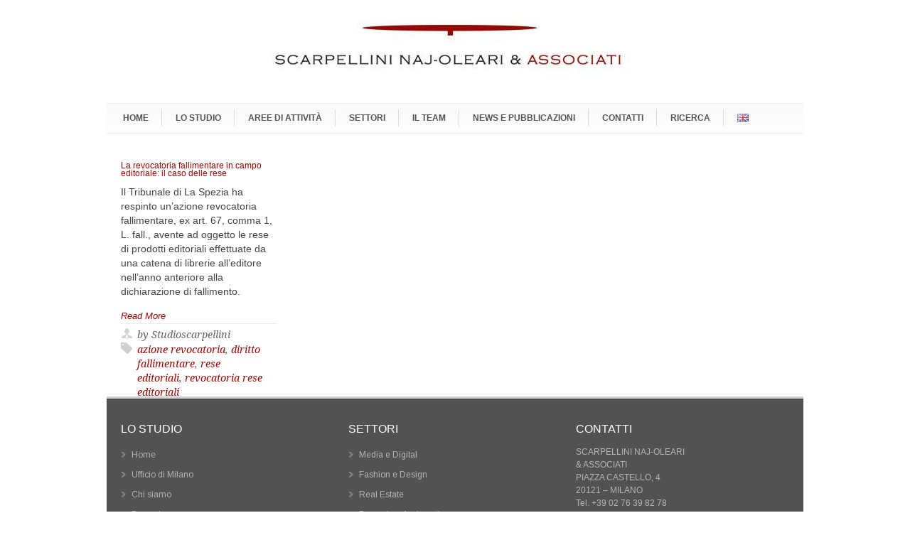

--- FILE ---
content_type: text/html; charset=UTF-8
request_url: https://www.studioscarpellini.it/tag/azione-revocatoria/
body_size: 11664
content:
<!DOCTYPE html>
<!--[if lt IE 7 ]><html class="ie ie6" lang="en"> <![endif]--><!--[if IE 7 ]><html class="ie ie7" lang="en"> <![endif]--><!--[if IE 8 ]><html class="ie ie8" lang="en"> <![endif]--><!--[if (gte IE 9)|!(IE)]><!--><html lang="it-IT"> <!--<![endif]-->
<head>

	<!-- Basic Page Needs
  ================================================== -->
	<meta charset="utf-8">
	<title>Scarpellini Naj-Oleari &amp; Associati  &raquo; azione revocatoria</title>

	<!--[if lt IE 9]>
		<script src="http://html5shim.googlecode.com/svn/trunk/html5.js"></script>
	<![endif]-->

	<!-- CSS
  ================================================== -->
	<link rel="stylesheet" href="https://www.studioscarpellini.it/wp-content/themes/modernize/style.css" type="text/css">

				<meta name="viewport" content="width=device-width, initial-scale=1, maximum-scale=1">
		<link rel="stylesheet" href="https://www.studioscarpellini.it/wp-content/themes/modernize/stylesheet/skeleton-responsive.css">
		<link rel="stylesheet" href="https://www.studioscarpellini.it/wp-content/themes/modernize/stylesheet/layout-responsive.css">	
		
	<!--[if lt IE 9]>
		<link rel="stylesheet" href="https://www.studioscarpellini.it/wp-content/themes/modernize/stylesheet/ie-style.php?path=https://www.studioscarpellini.it/wp-content/themes/modernize" type="text/css" media="screen, projection" /> 
	<![endif]-->
	<!--[if lt IE 9]>
	<script src="http://css3-mediaqueries-js.googlecode.com/svn/trunk/css3-mediaqueries.js"></script>
	<![endif]-->	
	
	<!--[if IE 7]>
		<link rel="stylesheet" href="https://www.studioscarpellini.it/wp-content/themes/modernize/stylesheet/ie7-style.css" /> 
	<![endif]-->	
	
	<!-- Favicon
   ================================================== -->
	<link rel="shortcut icon" href="https://www.studioscarpellini.it/wp-content/uploads/2018/02/favicon.png" type="image/x-icon">
	<!-- Start WP_HEAD
   ================================================== -->
		
		<style>img:is([sizes="auto" i], [sizes^="auto," i]) { contain-intrinsic-size: 3000px 1500px }</style>
	<script id="cookieyes" type="text/javascript" src="https://cdn-cookieyes.com/client_data/03bb05117bf1c0c115bb10b7/script.js"></script><meta name="robots" content="follow, noindex">
<meta property="og:url" content="https://www.studioscarpellini.it/tag/azione-revocatoria/">
<meta property="og:site_name" content="Scarpellini Naj-Oleari &amp; Associati">
<meta property="og:locale" content="it_IT">
<meta property="og:type" content="object">
<meta property="og:title" content="azione revocatoria - Scarpellini Naj-Oleari &amp; Associati">
<meta property="fb:pages" content="">
<meta property="fb:admins" content="">
<meta property="fb:app_id" content="">
<meta name="twitter:card" content="summary">
<meta name="twitter:title" content="azione revocatoria - Scarpellini Naj-Oleari &amp; Associati">
<link rel="dns-prefetch" href="https://fonts.googleapis.com">
<link rel="alternate" type="application/rss+xml" title="Scarpellini Naj-Oleari &amp; Associati &raquo; Feed" href="https://www.studioscarpellini.it/feed/">
<link rel="alternate" type="application/rss+xml" title="Scarpellini Naj-Oleari &amp; Associati &raquo; Feed dei commenti" href="https://www.studioscarpellini.it/comments/feed/">
<link rel="alternate" type="application/rss+xml" title="Scarpellini Naj-Oleari &amp; Associati &raquo; azione revocatoria Feed del tag" href="https://www.studioscarpellini.it/tag/azione-revocatoria/feed/">
<script type="text/javascript">
/* <![CDATA[ */
window._wpemojiSettings = {"baseUrl":"https:\/\/s.w.org\/images\/core\/emoji\/16.0.1\/72x72\/","ext":".png","svgUrl":"https:\/\/s.w.org\/images\/core\/emoji\/16.0.1\/svg\/","svgExt":".svg","source":{"concatemoji":"https:\/\/www.studioscarpellini.it\/wp-includes\/js\/wp-emoji-release.min.js?ver=6.8.2"}};
/*! This file is auto-generated */
!function(s,n){var o,i,e;function c(e){try{var t={supportTests:e,timestamp:(new Date).valueOf()};sessionStorage.setItem(o,JSON.stringify(t))}catch(e){}}function p(e,t,n){e.clearRect(0,0,e.canvas.width,e.canvas.height),e.fillText(t,0,0);var t=new Uint32Array(e.getImageData(0,0,e.canvas.width,e.canvas.height).data),a=(e.clearRect(0,0,e.canvas.width,e.canvas.height),e.fillText(n,0,0),new Uint32Array(e.getImageData(0,0,e.canvas.width,e.canvas.height).data));return t.every(function(e,t){return e===a[t]})}function u(e,t){e.clearRect(0,0,e.canvas.width,e.canvas.height),e.fillText(t,0,0);for(var n=e.getImageData(16,16,1,1),a=0;a<n.data.length;a++)if(0!==n.data[a])return!1;return!0}function f(e,t,n,a){switch(t){case"flag":return n(e,"\ud83c\udff3\ufe0f\u200d\u26a7\ufe0f","\ud83c\udff3\ufe0f\u200b\u26a7\ufe0f")?!1:!n(e,"\ud83c\udde8\ud83c\uddf6","\ud83c\udde8\u200b\ud83c\uddf6")&&!n(e,"\ud83c\udff4\udb40\udc67\udb40\udc62\udb40\udc65\udb40\udc6e\udb40\udc67\udb40\udc7f","\ud83c\udff4\u200b\udb40\udc67\u200b\udb40\udc62\u200b\udb40\udc65\u200b\udb40\udc6e\u200b\udb40\udc67\u200b\udb40\udc7f");case"emoji":return!a(e,"\ud83e\udedf")}return!1}function g(e,t,n,a){var r="undefined"!=typeof WorkerGlobalScope&&self instanceof WorkerGlobalScope?new OffscreenCanvas(300,150):s.createElement("canvas"),o=r.getContext("2d",{willReadFrequently:!0}),i=(o.textBaseline="top",o.font="600 32px Arial",{});return e.forEach(function(e){i[e]=t(o,e,n,a)}),i}function t(e){var t=s.createElement("script");t.src=e,t.defer=!0,s.head.appendChild(t)}"undefined"!=typeof Promise&&(o="wpEmojiSettingsSupports",i=["flag","emoji"],n.supports={everything:!0,everythingExceptFlag:!0},e=new Promise(function(e){s.addEventListener("DOMContentLoaded",e,{once:!0})}),new Promise(function(t){var n=function(){try{var e=JSON.parse(sessionStorage.getItem(o));if("object"==typeof e&&"number"==typeof e.timestamp&&(new Date).valueOf()<e.timestamp+604800&&"object"==typeof e.supportTests)return e.supportTests}catch(e){}return null}();if(!n){if("undefined"!=typeof Worker&&"undefined"!=typeof OffscreenCanvas&&"undefined"!=typeof URL&&URL.createObjectURL&&"undefined"!=typeof Blob)try{var e="postMessage("+g.toString()+"("+[JSON.stringify(i),f.toString(),p.toString(),u.toString()].join(",")+"));",a=new Blob([e],{type:"text/javascript"}),r=new Worker(URL.createObjectURL(a),{name:"wpTestEmojiSupports"});return void(r.onmessage=function(e){c(n=e.data),r.terminate(),t(n)})}catch(e){}c(n=g(i,f,p,u))}t(n)}).then(function(e){for(var t in e)n.supports[t]=e[t],n.supports.everything=n.supports.everything&&n.supports[t],"flag"!==t&&(n.supports.everythingExceptFlag=n.supports.everythingExceptFlag&&n.supports[t]);n.supports.everythingExceptFlag=n.supports.everythingExceptFlag&&!n.supports.flag,n.DOMReady=!1,n.readyCallback=function(){n.DOMReady=!0}}).then(function(){return e}).then(function(){var e;n.supports.everything||(n.readyCallback(),(e=n.source||{}).concatemoji?t(e.concatemoji):e.wpemoji&&e.twemoji&&(t(e.twemoji),t(e.wpemoji)))}))}((window,document),window._wpemojiSettings);
/* ]]> */
</script>
<link rel="stylesheet" id="style-custom-css" href="https://www.studioscarpellini.it/wp-content/themes/modernize/style-custom.css?ver=6.8.2" type="text/css" media="all">
<link rel="stylesheet" id="gdl-woocommerce-css" href="https://www.studioscarpellini.it/wp-content/themes/modernize/stylesheet/gdlr-woocommerce.css?ver=6.8.2" type="text/css" media="all">
<link rel="stylesheet" id="Google-Font-Arimo-css" href="https://fonts.googleapis.com/css?family=Arimo%3A300%2C300italic%2C400%2C400italic%2C700%2C700italic&amp;subset=latin&amp;ver=6.8.2" type="text/css" media="all">
<link rel="stylesheet" id="Google-Font-Droid+Sans-css" href="https://fonts.googleapis.com/css?family=Droid+Sans%3A300%2C300italic%2C400%2C400italic%2C700%2C700italic&amp;subset=latin&amp;ver=6.8.2" type="text/css" media="all">
<link rel="stylesheet" id="Google-Font-Droid+Serif-css" href="https://fonts.googleapis.com/css?family=Droid+Serif%3A300%2C300italic%2C400%2C400italic%2C700%2C700italic&amp;subset=latin&amp;ver=6.8.2" type="text/css" media="all">
<style id="wp-emoji-styles-inline-css" type="text/css">

	img.wp-smiley, img.emoji {
		display: inline !important;
		border: none !important;
		box-shadow: none !important;
		height: 1em !important;
		width: 1em !important;
		margin: 0 0.07em !important;
		vertical-align: -0.1em !important;
		background: none !important;
		padding: 0 !important;
	}
</style>
<link rel="stylesheet" id="wp-block-library-css" href="https://www.studioscarpellini.it/wp-includes/css/dist/block-library/style.min.css?ver=6.8.2" type="text/css" media="all">
<style id="classic-theme-styles-inline-css" type="text/css">
/*! This file is auto-generated */
.wp-block-button__link{color:#fff;background-color:#32373c;border-radius:9999px;box-shadow:none;text-decoration:none;padding:calc(.667em + 2px) calc(1.333em + 2px);font-size:1.125em}.wp-block-file__button{background:#32373c;color:#fff;text-decoration:none}
</style>
<style id="global-styles-inline-css" type="text/css">
:root{--wp--preset--aspect-ratio--square: 1;--wp--preset--aspect-ratio--4-3: 4/3;--wp--preset--aspect-ratio--3-4: 3/4;--wp--preset--aspect-ratio--3-2: 3/2;--wp--preset--aspect-ratio--2-3: 2/3;--wp--preset--aspect-ratio--16-9: 16/9;--wp--preset--aspect-ratio--9-16: 9/16;--wp--preset--color--black: #000000;--wp--preset--color--cyan-bluish-gray: #abb8c3;--wp--preset--color--white: #ffffff;--wp--preset--color--pale-pink: #f78da7;--wp--preset--color--vivid-red: #cf2e2e;--wp--preset--color--luminous-vivid-orange: #ff6900;--wp--preset--color--luminous-vivid-amber: #fcb900;--wp--preset--color--light-green-cyan: #7bdcb5;--wp--preset--color--vivid-green-cyan: #00d084;--wp--preset--color--pale-cyan-blue: #8ed1fc;--wp--preset--color--vivid-cyan-blue: #0693e3;--wp--preset--color--vivid-purple: #9b51e0;--wp--preset--gradient--vivid-cyan-blue-to-vivid-purple: linear-gradient(135deg,rgba(6,147,227,1) 0%,rgb(155,81,224) 100%);--wp--preset--gradient--light-green-cyan-to-vivid-green-cyan: linear-gradient(135deg,rgb(122,220,180) 0%,rgb(0,208,130) 100%);--wp--preset--gradient--luminous-vivid-amber-to-luminous-vivid-orange: linear-gradient(135deg,rgba(252,185,0,1) 0%,rgba(255,105,0,1) 100%);--wp--preset--gradient--luminous-vivid-orange-to-vivid-red: linear-gradient(135deg,rgba(255,105,0,1) 0%,rgb(207,46,46) 100%);--wp--preset--gradient--very-light-gray-to-cyan-bluish-gray: linear-gradient(135deg,rgb(238,238,238) 0%,rgb(169,184,195) 100%);--wp--preset--gradient--cool-to-warm-spectrum: linear-gradient(135deg,rgb(74,234,220) 0%,rgb(151,120,209) 20%,rgb(207,42,186) 40%,rgb(238,44,130) 60%,rgb(251,105,98) 80%,rgb(254,248,76) 100%);--wp--preset--gradient--blush-light-purple: linear-gradient(135deg,rgb(255,206,236) 0%,rgb(152,150,240) 100%);--wp--preset--gradient--blush-bordeaux: linear-gradient(135deg,rgb(254,205,165) 0%,rgb(254,45,45) 50%,rgb(107,0,62) 100%);--wp--preset--gradient--luminous-dusk: linear-gradient(135deg,rgb(255,203,112) 0%,rgb(199,81,192) 50%,rgb(65,88,208) 100%);--wp--preset--gradient--pale-ocean: linear-gradient(135deg,rgb(255,245,203) 0%,rgb(182,227,212) 50%,rgb(51,167,181) 100%);--wp--preset--gradient--electric-grass: linear-gradient(135deg,rgb(202,248,128) 0%,rgb(113,206,126) 100%);--wp--preset--gradient--midnight: linear-gradient(135deg,rgb(2,3,129) 0%,rgb(40,116,252) 100%);--wp--preset--font-size--small: 13px;--wp--preset--font-size--medium: 20px;--wp--preset--font-size--large: 36px;--wp--preset--font-size--x-large: 42px;--wp--preset--spacing--20: 0.44rem;--wp--preset--spacing--30: 0.67rem;--wp--preset--spacing--40: 1rem;--wp--preset--spacing--50: 1.5rem;--wp--preset--spacing--60: 2.25rem;--wp--preset--spacing--70: 3.38rem;--wp--preset--spacing--80: 5.06rem;--wp--preset--shadow--natural: 6px 6px 9px rgba(0, 0, 0, 0.2);--wp--preset--shadow--deep: 12px 12px 50px rgba(0, 0, 0, 0.4);--wp--preset--shadow--sharp: 6px 6px 0px rgba(0, 0, 0, 0.2);--wp--preset--shadow--outlined: 6px 6px 0px -3px rgba(255, 255, 255, 1), 6px 6px rgba(0, 0, 0, 1);--wp--preset--shadow--crisp: 6px 6px 0px rgba(0, 0, 0, 1);}:where(.is-layout-flex){gap: 0.5em;}:where(.is-layout-grid){gap: 0.5em;}body .is-layout-flex{display: flex;}.is-layout-flex{flex-wrap: wrap;align-items: center;}.is-layout-flex > :is(*, div){margin: 0;}body .is-layout-grid{display: grid;}.is-layout-grid > :is(*, div){margin: 0;}:where(.wp-block-columns.is-layout-flex){gap: 2em;}:where(.wp-block-columns.is-layout-grid){gap: 2em;}:where(.wp-block-post-template.is-layout-flex){gap: 1.25em;}:where(.wp-block-post-template.is-layout-grid){gap: 1.25em;}.has-black-color{color: var(--wp--preset--color--black) !important;}.has-cyan-bluish-gray-color{color: var(--wp--preset--color--cyan-bluish-gray) !important;}.has-white-color{color: var(--wp--preset--color--white) !important;}.has-pale-pink-color{color: var(--wp--preset--color--pale-pink) !important;}.has-vivid-red-color{color: var(--wp--preset--color--vivid-red) !important;}.has-luminous-vivid-orange-color{color: var(--wp--preset--color--luminous-vivid-orange) !important;}.has-luminous-vivid-amber-color{color: var(--wp--preset--color--luminous-vivid-amber) !important;}.has-light-green-cyan-color{color: var(--wp--preset--color--light-green-cyan) !important;}.has-vivid-green-cyan-color{color: var(--wp--preset--color--vivid-green-cyan) !important;}.has-pale-cyan-blue-color{color: var(--wp--preset--color--pale-cyan-blue) !important;}.has-vivid-cyan-blue-color{color: var(--wp--preset--color--vivid-cyan-blue) !important;}.has-vivid-purple-color{color: var(--wp--preset--color--vivid-purple) !important;}.has-black-background-color{background-color: var(--wp--preset--color--black) !important;}.has-cyan-bluish-gray-background-color{background-color: var(--wp--preset--color--cyan-bluish-gray) !important;}.has-white-background-color{background-color: var(--wp--preset--color--white) !important;}.has-pale-pink-background-color{background-color: var(--wp--preset--color--pale-pink) !important;}.has-vivid-red-background-color{background-color: var(--wp--preset--color--vivid-red) !important;}.has-luminous-vivid-orange-background-color{background-color: var(--wp--preset--color--luminous-vivid-orange) !important;}.has-luminous-vivid-amber-background-color{background-color: var(--wp--preset--color--luminous-vivid-amber) !important;}.has-light-green-cyan-background-color{background-color: var(--wp--preset--color--light-green-cyan) !important;}.has-vivid-green-cyan-background-color{background-color: var(--wp--preset--color--vivid-green-cyan) !important;}.has-pale-cyan-blue-background-color{background-color: var(--wp--preset--color--pale-cyan-blue) !important;}.has-vivid-cyan-blue-background-color{background-color: var(--wp--preset--color--vivid-cyan-blue) !important;}.has-vivid-purple-background-color{background-color: var(--wp--preset--color--vivid-purple) !important;}.has-black-border-color{border-color: var(--wp--preset--color--black) !important;}.has-cyan-bluish-gray-border-color{border-color: var(--wp--preset--color--cyan-bluish-gray) !important;}.has-white-border-color{border-color: var(--wp--preset--color--white) !important;}.has-pale-pink-border-color{border-color: var(--wp--preset--color--pale-pink) !important;}.has-vivid-red-border-color{border-color: var(--wp--preset--color--vivid-red) !important;}.has-luminous-vivid-orange-border-color{border-color: var(--wp--preset--color--luminous-vivid-orange) !important;}.has-luminous-vivid-amber-border-color{border-color: var(--wp--preset--color--luminous-vivid-amber) !important;}.has-light-green-cyan-border-color{border-color: var(--wp--preset--color--light-green-cyan) !important;}.has-vivid-green-cyan-border-color{border-color: var(--wp--preset--color--vivid-green-cyan) !important;}.has-pale-cyan-blue-border-color{border-color: var(--wp--preset--color--pale-cyan-blue) !important;}.has-vivid-cyan-blue-border-color{border-color: var(--wp--preset--color--vivid-cyan-blue) !important;}.has-vivid-purple-border-color{border-color: var(--wp--preset--color--vivid-purple) !important;}.has-vivid-cyan-blue-to-vivid-purple-gradient-background{background: var(--wp--preset--gradient--vivid-cyan-blue-to-vivid-purple) !important;}.has-light-green-cyan-to-vivid-green-cyan-gradient-background{background: var(--wp--preset--gradient--light-green-cyan-to-vivid-green-cyan) !important;}.has-luminous-vivid-amber-to-luminous-vivid-orange-gradient-background{background: var(--wp--preset--gradient--luminous-vivid-amber-to-luminous-vivid-orange) !important;}.has-luminous-vivid-orange-to-vivid-red-gradient-background{background: var(--wp--preset--gradient--luminous-vivid-orange-to-vivid-red) !important;}.has-very-light-gray-to-cyan-bluish-gray-gradient-background{background: var(--wp--preset--gradient--very-light-gray-to-cyan-bluish-gray) !important;}.has-cool-to-warm-spectrum-gradient-background{background: var(--wp--preset--gradient--cool-to-warm-spectrum) !important;}.has-blush-light-purple-gradient-background{background: var(--wp--preset--gradient--blush-light-purple) !important;}.has-blush-bordeaux-gradient-background{background: var(--wp--preset--gradient--blush-bordeaux) !important;}.has-luminous-dusk-gradient-background{background: var(--wp--preset--gradient--luminous-dusk) !important;}.has-pale-ocean-gradient-background{background: var(--wp--preset--gradient--pale-ocean) !important;}.has-electric-grass-gradient-background{background: var(--wp--preset--gradient--electric-grass) !important;}.has-midnight-gradient-background{background: var(--wp--preset--gradient--midnight) !important;}.has-small-font-size{font-size: var(--wp--preset--font-size--small) !important;}.has-medium-font-size{font-size: var(--wp--preset--font-size--medium) !important;}.has-large-font-size{font-size: var(--wp--preset--font-size--large) !important;}.has-x-large-font-size{font-size: var(--wp--preset--font-size--x-large) !important;}
:where(.wp-block-post-template.is-layout-flex){gap: 1.25em;}:where(.wp-block-post-template.is-layout-grid){gap: 1.25em;}
:where(.wp-block-columns.is-layout-flex){gap: 2em;}:where(.wp-block-columns.is-layout-grid){gap: 2em;}
:root :where(.wp-block-pullquote){font-size: 1.5em;line-height: 1.6;}
</style>
<link rel="stylesheet" id="wpos-slick-style-css" href="https://www.studioscarpellini.it/wp-content/plugins/wp-responsive-recent-post-slider/assets/css/slick.css?ver=3.6.5" type="text/css" media="all">
<link rel="stylesheet" id="wppsac-public-style-css" href="https://www.studioscarpellini.it/wp-content/plugins/wp-responsive-recent-post-slider/assets/css/recent-post-style.css?ver=3.6.5" type="text/css" media="all">
<link rel="stylesheet" id="heateor_sss_frontend_css-css" href="https://www.studioscarpellini.it/wp-content/plugins/sassy-social-share/public/css/sassy-social-share-public.css?ver=3.3.78" type="text/css" media="all">
<style id="heateor_sss_frontend_css-inline-css" type="text/css">
.heateor_sss_button_instagram span.heateor_sss_svg,a.heateor_sss_instagram span.heateor_sss_svg{background:radial-gradient(circle at 30% 107%,#fdf497 0,#fdf497 5%,#fd5949 45%,#d6249f 60%,#285aeb 90%)}.heateor_sss_horizontal_sharing .heateor_sss_svg,.heateor_sss_standard_follow_icons_container .heateor_sss_svg{color:#fff;border-width:0px;border-style:solid;border-color:transparent}.heateor_sss_horizontal_sharing .heateorSssTCBackground{color:#666}.heateor_sss_horizontal_sharing span.heateor_sss_svg:hover,.heateor_sss_standard_follow_icons_container span.heateor_sss_svg:hover{border-color:transparent;}.heateor_sss_vertical_sharing span.heateor_sss_svg,.heateor_sss_floating_follow_icons_container span.heateor_sss_svg{color:#fff;border-width:0px;border-style:solid;border-color:transparent;}.heateor_sss_vertical_sharing .heateorSssTCBackground{color:#666;}.heateor_sss_vertical_sharing span.heateor_sss_svg:hover,.heateor_sss_floating_follow_icons_container span.heateor_sss_svg:hover{border-color:transparent;}@media screen and (max-width:783px) {.heateor_sss_vertical_sharing{display:none!important}}
</style>
<link rel="stylesheet" id="fps-style-css" href="https://www.studioscarpellini.it/wp-content/plugins/featured-posts-scroll/css/featuredposts.css?ver=6.8.2" type="text/css" media="all">
<link rel="stylesheet" id="fps-style-dynamic-css" href="https://www.studioscarpellini.it/wp-content/plugins/featured-posts-scroll/css/fps.css.php?ver=6.8.2" type="text/css" media="all">
<link rel="stylesheet" id="superfish-css" href="https://www.studioscarpellini.it/wp-content/themes/modernize/stylesheet/superfish.css?ver=6.8.2" type="text/css" media="all">
<link rel="stylesheet" id="fancybox-css" href="https://www.studioscarpellini.it/wp-content/themes/modernize/javascript/fancybox/jquery.fancybox.css?ver=6.8.2" type="text/css" media="all">
<link rel="stylesheet" id="fancybox-thumb-css" href="https://www.studioscarpellini.it/wp-content/themes/modernize/javascript/fancybox/jquery.fancybox-thumbs.css?ver=6.8.2" type="text/css" media="all">
<link rel="stylesheet" id="flex-slider-css" href="https://www.studioscarpellini.it/wp-content/themes/modernize/stylesheet/flexslider.css?ver=6.8.2" type="text/css" media="all">
<script type="text/javascript" src="https://www.studioscarpellini.it/wp-includes/js/jquery/jquery.min.js?ver=3.7.1" id="jquery-core-js"></script>
<script type="text/javascript" src="https://www.studioscarpellini.it/wp-includes/js/jquery/jquery-migrate.min.js?ver=3.4.1" id="jquery-migrate-js"></script>
<script type="text/javascript" src="https://www.studioscarpellini.it/wp-content/plugins/featured-posts-scroll/js/fps.js.php?ver=6.8.2" id="fps-js-dynamic-js"></script>
<script type="text/javascript" id="copyright_proof_live-js-extra">
/* <![CDATA[ */
var dprv_js_bridge = {"record_IP":"No","site_url":"https:\/\/www.studioscarpellini.it\/","ajax_url":"https:\/\/www.studioscarpellini.it\/wp-admin\/admin-ajax.php","noRightClickMessage":"","attributeCaption":"Attributions - owner(s) of some content"};
/* ]]> */
</script>
<script type="text/javascript" src="https://www.studioscarpellini.it/wp-content/plugins/digiproveblog/copyright_proof_live.js?ver=4.16" id="copyright_proof_live-js"></script>
<script type="text/javascript" src="https://www.studioscarpellini.it/wp-content/plugins/digiproveblog/frustrate_copy.js?ver=4.16" id="frustrate_copy-js"></script>
<script type="text/javascript" src="https://www.studioscarpellini.it/wp-content/themes/modernize/javascript/jquery.fitvids.js?ver=1.0" id="fitvids-js"></script>
<link rel="https://api.w.org/" href="https://www.studioscarpellini.it/wp-json/"><link rel="alternate" title="JSON" type="application/json" href="https://www.studioscarpellini.it/wp-json/wp/v2/tags/152"><link rel="EditURI" type="application/rsd+xml" title="RSD" href="https://www.studioscarpellini.it/xmlrpc.php?rsd">
<meta name="generator" content="WordPress 6.8.2">
	<style type="text/css">	.dprv{border-collapse:collapse;border-spacing:0px;border:0px;border-style:solid;padding:0px;}
									.dprv tr td{border:0px;padding:0px;}
			</style><!-- Google tag (gtag.js) -->
<script async src="https://www.googletagmanager.com/gtag/js?id=G-4WMQ07335M"></script>
<script>
  window.dataLayer = window.dataLayer || [];
  function gtag(){dataLayer.push(arguments);}
  gtag('js', new Date());

  gtag('config', 'G-4WMQ07335M');
</script><!-- Start cookieyes banner --> <script id="cookieyes" type="text/javascript" src="https://cdn-cookieyes.com/client_data/03bb05117bf1c0c115bb10b7/script.js"></script> <!-- End cookieyes banner --><link rel="icon" href="https://www.studioscarpellini.it/wp-content/uploads/2018/02/favicon.png" sizes="32x32">
<link rel="icon" href="https://www.studioscarpellini.it/wp-content/uploads/2018/02/favicon.png" sizes="192x192">
<link rel="apple-touch-icon" href="https://www.studioscarpellini.it/wp-content/uploads/2018/02/favicon.png">
<meta name="msapplication-TileImage" content="https://www.studioscarpellini.it/wp-content/uploads/2018/02/favicon.png">
		<style type="text/css" id="wp-custom-css">
			@media screen and (min-width: 768px) 
{div .logo-wrapper 
	{margin-left: 20%}}

.lang-item img
{padding-top: 6px;}

h2, h3, p, h1, h4, h5
{font-family: Sans Serif, Arial, Helvetica  !important;
}

iframe[name="flipboardmagazine"] {
  display: none !important;
}




@media screen and (min-width: 768px) and (max-width: 960px)
{.search-wrapper
	{display:none;}}


.feedzy-rss .rss_item
{
padding: 0 0 0 0 !important;
}
.feedzy-rss
{border: 1px solid #666;

padding: 0px 10px 0px 10px;
	margin-right: -4%;
}
.rss_content
{font-size:.9em;}


.cky-btn
{padding-bottom: 30px !important}


#search-text
{width:100px !important;}

.single-thumbnail-comment, .about-author-wrapper, .comment-form, .comment-reply-title
{display:none;}

#video_container
{margin-bottom: -40px !important;}
#menu-top-menu-1, #menu-top-eng-1
{font-family: Arial, Arial, Helvetica, Geneva, sans-serif;	
	font-size:.9em;

}
.sf-sub-indicator
{display:none;}
.columns
{font-family: Sans Serif, Arial, Helvetica  !important;
	font-size:1.2em;
	line-height:1.4em;
}

.blog-thumbnail-title
{font-size:.8em !important}

.blog-thumbnail-date
{font-size:1px;
	display:none;
}

.testimonial-content
{font-size: .9em !important;
line-height: 1em;}

.footer-widget-wrapper .columns
{font-size:1em;
}



div.testimonial-author {
    border-bottom: 0px solid;
    font-size: 13px;
    font-weight: bold;
    margin-bottom: 20px;
    margin-right: 3px;
    margin-top: 20px;
    padding-bottom: 20px;
    text-align: right;
}
div.blog-item-holder .blog-item0:last-child, div.blog-item-holder .blog-item0:last-child {
    border-bottom: 1px solid;
}
#slide_home .slider {
    background: url("https://www.studioscarpellini.it/bg.png") repeat-x scroll 0 50px rgba(0, 0, 0, 0);
    height: 290px;
    margin-bottom: 60px;
    margin-top: -60px;
}

.copyright-left
{font-weight: normal !important;
	
}


.custom-sidebar-title 
{text-transform: uppercase !important;}

.message-box-wrapper {
        background: #990700 !important;
    color: white !important;
}

.message-box-title
{color:white !important;}

.single .custom-sidebar .textwidget 
{padding-top:50px;}



#contatti, #contattiEN
{margin-top: -46px;}

.boxed-layout
{box-shadow:none !important;}

.social-share-title
{display: none;}
.heateor_sss_sharing_title
{color: #990700 !important;
font-size:1.3em;
line-height:40px;}

.blog-thumbnail-comment
{display:none;}

.page-id-5620 h2
{font-size:22px !important;}

.page-id-5620 .blog-thumbnail-content, .blog-continue-reading

{font-size:.9em !important;}

.page-id-5636 h2
{font-size:22px !important;}
.page-id-5636 .blog-thumbnail-content, .blog-continue-reading

{font-size:.9em !important;}

.page-id-5669 h2
{font-size:22px !important;}

.page-id-5669 .blog-thumbnail-content, .blog-continue-reading

{font-size:.9em !important;}

.page-id-5673 h2
{font-size:22px !important;}
.page-id-5673 .blog-thumbnail-content, .blog-continue-reading

{font-size:.9em !important;}

.wppsac-slick-slider-wrp {background: #e9eae9;
margin-top:-20px}

.slide-content .text 
{color: #666 !important}

.item_title
{color: #666;}

.slides
{background: #EAEAEA !important;}
.default .navigation
{background: #EAEAEA !important;
	
}

.nav.active 
{background: #8F0303 !important;
}

.nav.active .item_title
{color: #EAEAEA !important;
}


.fa_slider_list.default .slide-content .read-more {
    line-height: 3em;
	color: #8F0303 !important;
}

#mappa
{max-width:90%;}

#titolonews
{background-color: #8f0303;
	color: white;
	padding-left:12px;
margin-top: 6px;
width:25%}

.video_frame
{margin-left: -2%;}

.video_text
{margin-left: -.5%;}

.portfolio-read-more
{font-size:.75em;}

.wp-post-date::after {background: #8f0303 !important;
width: 250px !important;}

.column-service-content
{margin:0px !important;}

.footer-widget-wrapper .menu-item
{padding-bottom: 0px;
}

.textwidget .cat-item
{padding-bottom:0px;}

@media (min-width: 768px) {
.slick-arrow
	{display:none !important;}}

@media (min-width: 768px) { #lang_sel_list
	{display:none;}}
#lang_sel_list
{float:right;}

.heateor_sss_sharing_title
{display:none;}



		</style>
			
	<!-- FB Thumbnail
   ================================================== -->
		
</head>
<body class="archive tag tag-azione-revocatoria tag-152 wp-theme-modernize">
	<div class="body-wrapper">

		
	<div class="all-container-wrapper boxed-layout">
		<div class="header-outer-wrapper">
			<div class="header-container-wrapper container-wrapper">
				<div class="header-wrapper">
					<div class="clear"></div>
					
					<!-- Get Logo -->
					<div class="logo-wrapper">
						<a href="https://www.studioscarpellini.it/"><img src="https://www.studioscarpellini.it/wp-content/uploads/2012/09/web.jpg" alt=""></a>					</div>
					
					<!-- Get Social Icons -->
					<div class="outer-social-wrapper">
						<div class="social-wrapper">
								
							<div class="social-icon-wrapper">
															</div>
						</div>
					</div>
					<div class="clear"></div>
				</div> <!-- header-wrapper -->
			</div> <!-- header-container -->
		</div> <!-- header-outer-wrapper -->
		
		<!-- Navigation and Search Form -->
		<div class="main-navigation-wrapper">
			<div class="responsive-container-wrapper container-wrapper"><div class="responsive-menu-wrapper"><select id="menu-top-menu" class="menu dropdown-menu"><option value="" class="blank">&mdash; Main Menu &mdash;</option><option class="menu-item menu-item-type-custom menu-item-object-custom menu-item-home menu-item-9 menu-item-depth-0" value="https://www.studioscarpellini.it/">HOME</option>
<option class="menu-item menu-item-type-custom menu-item-object-custom menu-item-has-children menu-item-1351 menu-item-depth-0" value="#">LO STUDIO</option>	<option class="menu-item menu-item-type-post_type menu-item-object-page menu-item-742 menu-item-depth-1" value="https://www.studioscarpellini.it/chi-siamo/">- Chi siamo</option>
	<option class="menu-item menu-item-type-post_type menu-item-object-page menu-item-233 menu-item-depth-1" value="https://www.studioscarpellini.it/presentazione/">- Video Presentazione</option>

<option class="menu-item menu-item-type-custom menu-item-object-custom menu-item-has-children menu-item-11 menu-item-depth-0" value="#">AREE DI ATTIVIT&Agrave;</option>	<option class="menu-item menu-item-type-post_type menu-item-object-page menu-item-157 menu-item-depth-1" value="https://www.studioscarpellini.it/diritto-civile-e-commerciale/">- Diritto commerciale</option>
	<option class="menu-item menu-item-type-post_type menu-item-object-page menu-item-156 menu-item-depth-1" value="https://www.studioscarpellini.it/diritto-societario/">- Diritto societario</option>
	<option class="menu-item menu-item-type-post_type menu-item-object-page menu-item-154 menu-item-depth-1" value="https://www.studioscarpellini.it/proprieta-industriale-e-intellettuale/">- Propriet&agrave; Intellettuale, Nuove Tecnologie e Concorrenza</option>
	<option class="menu-item menu-item-type-post_type menu-item-object-page menu-item-158 menu-item-depth-1" value="https://www.studioscarpellini.it/contenziosi-e-arbitrati/">- Contenzioso e Arbitrati</option>
	<option class="menu-item menu-item-type-post_type menu-item-object-page menu-item-153 menu-item-depth-1" value="https://www.studioscarpellini.it/immagine-e-pubblicita/">- Immagine e Pubblicit&agrave;</option>
	<option class="menu-item menu-item-type-post_type menu-item-object-page menu-item-155 menu-item-depth-1" value="https://www.studioscarpellini.it/fallimento-procedure-concorsuali-e-assistenza-alle-aziende-in-crisi/">- Procedure concorsuali e assistenza alle imprese in crisi</option>
	<option class="menu-item menu-item-type-post_type menu-item-object-page menu-item-151 menu-item-depth-1" value="https://www.studioscarpellini.it/commercio-internazionale/">- Commercio internazionale</option>
	<option class="menu-item menu-item-type-post_type menu-item-object-page menu-item-152 menu-item-depth-1" value="https://www.studioscarpellini.it/settore-immobiliare-e-delle-costruzioni/">- Real Estate</option>

<option class="menu-item menu-item-type-custom menu-item-object-custom menu-item-has-children menu-item-506 menu-item-depth-0" value="#">SETTORI</option>	<option class="menu-item menu-item-type-post_type menu-item-object-page menu-item-740 menu-item-depth-1" value="https://www.studioscarpellini.it/media-e-digital/">- Media e Digital</option>
	<option class="menu-item menu-item-type-post_type menu-item-object-page menu-item-739 menu-item-depth-1" value="https://www.studioscarpellini.it/fashion/">- Fashion e Design</option>
	<option class="menu-item menu-item-type-post_type menu-item-object-page menu-item-1128 menu-item-depth-1" value="https://www.studioscarpellini.it/settore-immobiliare-e-delle-costruzioni/">- Real Estate</option>
	<option class="menu-item menu-item-type-post_type menu-item-object-page menu-item-738 menu-item-depth-1" value="https://www.studioscarpellini.it/bancario-e-assicurativo/">- Bancario e Assicurativo</option>

<option class="menu-item menu-item-type-custom menu-item-object-custom menu-item-has-children menu-item-12 menu-item-depth-0" value="#">IL TEAM</option>	<option class="menu-item menu-item-type-post_type menu-item-object-page menu-item-239 menu-item-depth-1" value="https://www.studioscarpellini.it/team/">- Gino Maria Scarpellini</option>
	<option class="menu-item menu-item-type-post_type menu-item-object-page menu-item-217 menu-item-depth-1" value="https://www.studioscarpellini.it/team/marella-naj-oleari/">- Marella Naj-Oleari</option>
	<option class="menu-item menu-item-type-post_type menu-item-object-page menu-item-272 menu-item-depth-1" value="https://www.studioscarpellini.it/team/alberto-roda/">- Alberto Roda &ndash; of counsel</option>
	<option class="menu-item menu-item-type-post_type menu-item-object-page menu-item-5118 menu-item-depth-1" value="https://www.studioscarpellini.it/team/valentina-bucci/">- Valentina Bucci</option>
	<option class="menu-item menu-item-type-post_type menu-item-object-page menu-item-4416 menu-item-depth-1" value="https://www.studioscarpellini.it/team/luigi-caironi/">- Luigi Caironi</option>
	<option class="menu-item menu-item-type-post_type menu-item-object-page menu-item-342 menu-item-depth-1" value="https://www.studioscarpellini.it/team/veronica-scappini/">- Carlotta Gandolfi</option>
	<option class="menu-item menu-item-type-post_type menu-item-object-page menu-item-294 menu-item-depth-1" value="https://www.studioscarpellini.it/team/elenaprandon/">- Martina Carbone</option>
	<option class="menu-item menu-item-type-post_type menu-item-object-page menu-item-290 menu-item-depth-1" value="https://www.studioscarpellini.it/team/andrea-russo/">- Andrea Jacopo Russo</option>
	<option class="menu-item menu-item-type-post_type menu-item-object-page menu-item-6465 menu-item-depth-1" value="https://www.studioscarpellini.it/team/maria-teresa-noro/">- Maria Teresa Noro</option>
	<option class="menu-item menu-item-type-post_type menu-item-object-page menu-item-6464 menu-item-depth-1" value="https://www.studioscarpellini.it/team/roberto-balestra/">- Roberto Balestra</option>

<option class="menu-item menu-item-type-custom menu-item-object-custom menu-item-has-children menu-item-1352 menu-item-depth-0" value="#">NEWS E PUBBLICAZIONI</option>	<option class="menu-item menu-item-type-post_type menu-item-object-page menu-item-5642 menu-item-depth-1" value="https://www.studioscarpellini.it/primo-piano/">- Primo Piano</option>
	<option class="menu-item menu-item-type-post_type menu-item-object-page menu-item-3864 menu-item-depth-1" value="https://www.studioscarpellini.it/rassegna-stampa-2/">- Rassegna Stampa</option>
	<option class="menu-item menu-item-type-custom menu-item-object-custom menu-item-397 menu-item-depth-1" value="https://www.studioscarpellini.it/rassegna-stampa/pubblicazioni/">- Pubblicazioni e articoli</option>

<option class="menu-item menu-item-type-custom menu-item-object-custom menu-item-has-children menu-item-190 menu-item-depth-0" value="#">CONTATTI</option>	<option class="menu-item menu-item-type-post_type menu-item-object-page menu-item-149 menu-item-depth-1" value="https://www.studioscarpellini.it/dove-siamo/">- Dove siamo</option>
	<option class="menu-item menu-item-type-post_type menu-item-object-page menu-item-524 menu-item-depth-1" value="https://www.studioscarpellini.it/shangai-china-desk/">- China Desk</option>
	<option class="menu-item menu-item-type-post_type menu-item-object-page menu-item-756 menu-item-depth-1" value="https://www.studioscarpellini.it/lavora-con-noi/">- Lavora con noi</option>

<option class="menu-search-btn menu-item menu-item-type-custom menu-item-object-custom menu-item-6594 menu-item-depth-0" value="#">RICERCA</option>
<option class="lang-item lang-item-450 lang-item-en no-translation lang-item-first menu-item menu-item-type-custom menu-item-object-custom menu-item-6491-en menu-item-depth-0" value="https://www.studioscarpellini.it/en/homepage/"><img src="[data-uri]" alt="English" width="16" height="11" style="width: 16px; height: 11px;"></option>
</select></div></div>			<div class="navigation-wrapper">
				<div class="navigation-container-wrapper container-wrapper">
					<!-- Get Navigation -->
					<div id="main-superfish-wrapper" class="menu-wrapper"><ul id="menu-top-menu-1" class="sf-menu"><li id="menu-item-9" class="menu-item menu-item-type-custom menu-item-object-custom menu-item-home menu-item-9"><a href="https://www.studioscarpellini.it/">HOME</a></li>
<li id="menu-item-1351" class="menu-item menu-item-type-custom menu-item-object-custom menu-item-has-children menu-item-1351"><a href="#">LO STUDIO</a>
<ul class="sub-menu">
	<li id="menu-item-742" class="menu-item menu-item-type-post_type menu-item-object-page menu-item-742"><a href="https://www.studioscarpellini.it/chi-siamo/">Chi siamo</a></li>
	<li id="menu-item-233" class="menu-item menu-item-type-post_type menu-item-object-page menu-item-233"><a href="https://www.studioscarpellini.it/presentazione/">Video Presentazione</a></li>
</ul>
</li>
<li id="menu-item-11" class="menu-item menu-item-type-custom menu-item-object-custom menu-item-has-children menu-item-11"><a href="#">AREE DI ATTIVIT&Agrave;</a>
<ul class="sub-menu">
	<li id="menu-item-157" class="menu-item menu-item-type-post_type menu-item-object-page menu-item-157"><a href="https://www.studioscarpellini.it/diritto-civile-e-commerciale/">Diritto commerciale</a></li>
	<li id="menu-item-156" class="menu-item menu-item-type-post_type menu-item-object-page menu-item-156"><a href="https://www.studioscarpellini.it/diritto-societario/">Diritto societario</a></li>
	<li id="menu-item-154" class="menu-item menu-item-type-post_type menu-item-object-page menu-item-154"><a href="https://www.studioscarpellini.it/proprieta-industriale-e-intellettuale/">Propriet&agrave; Intellettuale, Nuove Tecnologie e Concorrenza</a></li>
	<li id="menu-item-158" class="menu-item menu-item-type-post_type menu-item-object-page menu-item-158"><a href="https://www.studioscarpellini.it/contenziosi-e-arbitrati/">Contenzioso e Arbitrati</a></li>
	<li id="menu-item-153" class="menu-item menu-item-type-post_type menu-item-object-page menu-item-153"><a href="https://www.studioscarpellini.it/immagine-e-pubblicita/">Immagine e Pubblicit&agrave;</a></li>
	<li id="menu-item-155" class="menu-item menu-item-type-post_type menu-item-object-page menu-item-155"><a href="https://www.studioscarpellini.it/fallimento-procedure-concorsuali-e-assistenza-alle-aziende-in-crisi/">Procedure concorsuali e assistenza alle imprese in crisi</a></li>
	<li id="menu-item-151" class="menu-item menu-item-type-post_type menu-item-object-page menu-item-151"><a href="https://www.studioscarpellini.it/commercio-internazionale/">Commercio internazionale</a></li>
	<li id="menu-item-152" class="menu-item menu-item-type-post_type menu-item-object-page menu-item-152"><a href="https://www.studioscarpellini.it/settore-immobiliare-e-delle-costruzioni/">Real Estate</a></li>
</ul>
</li>
<li id="menu-item-506" class="menu-item menu-item-type-custom menu-item-object-custom menu-item-has-children menu-item-506"><a href="#">SETTORI</a>
<ul class="sub-menu">
	<li id="menu-item-740" class="menu-item menu-item-type-post_type menu-item-object-page menu-item-740"><a href="https://www.studioscarpellini.it/media-e-digital/">Media e Digital</a></li>
	<li id="menu-item-739" class="menu-item menu-item-type-post_type menu-item-object-page menu-item-739"><a href="https://www.studioscarpellini.it/fashion/">Fashion e Design</a></li>
	<li id="menu-item-1128" class="menu-item menu-item-type-post_type menu-item-object-page menu-item-1128"><a href="https://www.studioscarpellini.it/settore-immobiliare-e-delle-costruzioni/">Real Estate</a></li>
	<li id="menu-item-738" class="menu-item menu-item-type-post_type menu-item-object-page menu-item-738"><a href="https://www.studioscarpellini.it/bancario-e-assicurativo/">Bancario e Assicurativo</a></li>
</ul>
</li>
<li id="menu-item-12" class="menu-item menu-item-type-custom menu-item-object-custom menu-item-has-children menu-item-12"><a href="#">IL TEAM</a>
<ul class="sub-menu">
	<li id="menu-item-239" class="menu-item menu-item-type-post_type menu-item-object-page menu-item-239"><a href="https://www.studioscarpellini.it/team/">Gino Maria Scarpellini</a></li>
	<li id="menu-item-217" class="menu-item menu-item-type-post_type menu-item-object-page menu-item-217"><a href="https://www.studioscarpellini.it/team/marella-naj-oleari/">Marella Naj-Oleari</a></li>
	<li id="menu-item-272" class="menu-item menu-item-type-post_type menu-item-object-page menu-item-272"><a href="https://www.studioscarpellini.it/team/alberto-roda/">Alberto Roda &ndash; of counsel</a></li>
	<li id="menu-item-5118" class="menu-item menu-item-type-post_type menu-item-object-page menu-item-5118"><a href="https://www.studioscarpellini.it/team/valentina-bucci/">Valentina Bucci</a></li>
	<li id="menu-item-4416" class="menu-item menu-item-type-post_type menu-item-object-page menu-item-4416"><a href="https://www.studioscarpellini.it/team/luigi-caironi/">Luigi Caironi</a></li>
	<li id="menu-item-342" class="menu-item menu-item-type-post_type menu-item-object-page menu-item-342"><a href="https://www.studioscarpellini.it/team/veronica-scappini/">Carlotta Gandolfi</a></li>
	<li id="menu-item-294" class="menu-item menu-item-type-post_type menu-item-object-page menu-item-294"><a href="https://www.studioscarpellini.it/team/elenaprandon/">Martina Carbone</a></li>
	<li id="menu-item-290" class="menu-item menu-item-type-post_type menu-item-object-page menu-item-290"><a href="https://www.studioscarpellini.it/team/andrea-russo/">Andrea Jacopo Russo</a></li>
	<li id="menu-item-6465" class="menu-item menu-item-type-post_type menu-item-object-page menu-item-6465"><a href="https://www.studioscarpellini.it/team/maria-teresa-noro/">Maria Teresa Noro</a></li>
	<li id="menu-item-6464" class="menu-item menu-item-type-post_type menu-item-object-page menu-item-6464"><a href="https://www.studioscarpellini.it/team/roberto-balestra/">Roberto Balestra</a></li>
</ul>
</li>
<li id="menu-item-1352" class="menu-item menu-item-type-custom menu-item-object-custom menu-item-has-children menu-item-1352"><a href="#">NEWS E PUBBLICAZIONI</a>
<ul class="sub-menu">
	<li id="menu-item-5642" class="menu-item menu-item-type-post_type menu-item-object-page menu-item-5642"><a href="https://www.studioscarpellini.it/primo-piano/">Primo Piano</a></li>
	<li id="menu-item-3864" class="menu-item menu-item-type-post_type menu-item-object-page menu-item-3864"><a href="https://www.studioscarpellini.it/rassegna-stampa-2/">Rassegna Stampa</a></li>
	<li id="menu-item-397" class="menu-item menu-item-type-custom menu-item-object-custom menu-item-397"><a href="https://www.studioscarpellini.it/rassegna-stampa/pubblicazioni/">Pubblicazioni e articoli</a></li>
</ul>
</li>
<li id="menu-item-190" class="menu-item menu-item-type-custom menu-item-object-custom menu-item-has-children menu-item-190"><a href="#">CONTATTI</a>
<ul class="sub-menu">
	<li id="menu-item-149" class="menu-item menu-item-type-post_type menu-item-object-page menu-item-149"><a href="https://www.studioscarpellini.it/dove-siamo/">Dove siamo</a></li>
	<li id="menu-item-524" class="menu-item menu-item-type-post_type menu-item-object-page menu-item-524"><a href="https://www.studioscarpellini.it/shangai-china-desk/">China Desk</a></li>
	<li id="menu-item-756" class="menu-item menu-item-type-post_type menu-item-object-page menu-item-756"><a href="https://www.studioscarpellini.it/lavora-con-noi/">Lavora con noi</a></li>
</ul>
</li>
<li id="menu-item-6594" class="menu-search-btn menu-item menu-item-type-custom menu-item-object-custom menu-item-6594"><a href="#">RICERCA</a></li>
<li id="menu-item-6491-en" class="lang-item lang-item-450 lang-item-en no-translation lang-item-first menu-item menu-item-type-custom menu-item-object-custom menu-item-6491-en"><a href="https://www.studioscarpellini.it/en/homepage/" hreflang="en-US" lang="en-US"><img src="[data-uri]" alt="English" width="16" height="11" style="width: 16px; height: 11px;"></a></li>
</ul></div>					
					<!-- Get Search form -->
										
					<div class="clear"></div>
				</div> <!-- navigation-container-wrapper -->
			</div> <!-- navigation-wrapper -->
		</div>
				
		
		<div class="container main content-container">
			<div class="header-content-wrapper">		<div class="content-wrapper ">
		<div class="clear"></div>
		<div class="page-wrapper archive-wrapper">
		
			<div class="gdl-page-float-left"><div class="gdl-page-item"><div id="blog-item-holder" class="blog-item-holder"><div class="blog-item3 gdl-divider four columns mt0"><div class="blog-thumbnail-context"><h2 class="blog-thumbnail-title post-widget-title-color gdl-title"><a href="https://www.studioscarpellini.it/la-revocatoria-fallimentare-in-campo-editoriale-il-caso-delle-rese/">La revocatoria fallimentare in campo editoriale: il caso delle rese</a></h2><div class="blog-thumbnail-content">Il Tribunale di La Spezia ha respinto un&rsquo;azione revocatoria fallimentare, ex art. 67, comma 1, L. fall., avente ad oggetto le rese di prodotti editoriali effettuate da una catena di librerie all&rsquo;editore nell&rsquo;anno anteriore alla dichiarazione di fallimento.</div><a class="blog-continue-reading" href="https://www.studioscarpellini.it/la-revocatoria-fallimentare-in-campo-editoriale-il-caso-delle-rese/"><em>Read More</em></a><div class="blog-thumbnail-info post-info-color gdl-divider"><div class="blog-thumbnail-date">Gennaio 02, 2012</div><div class="blog-thumbnail-author"> by Studioscarpellini</div><div class="blog-thumbnail-comment"><a href="https://www.studioscarpellini.it/la-revocatoria-fallimentare-in-campo-editoriale-il-caso-delle-rese/#respond">0 Comment</a></div><div class="blog-thumbnail-tag"><a href="https://www.studioscarpellini.it/tag/azione-revocatoria/" rel="tag">azione revocatoria</a>, <a href="https://www.studioscarpellini.it/tag/diritto-fallimentare/" rel="tag">diritto fallimentare</a>, <a href="https://www.studioscarpellini.it/tag/rese-editoriali/" rel="tag">rese editoriali</a>, <a href="https://www.studioscarpellini.it/tag/revocatoria-rese-editoriali/" rel="tag">revocatoria rese editoriali</a></div><div class="clear"></div></div></div></div></div><div class="clear"></div></div></div>			<div class="clear"></div>
		</div>
	</div> <!-- content-wrapper -->

		</div> <!-- header content wrapper -->
	</div> <!-- content container -->
	<div class="footer-container-wrapper">	
		<div class="footer-wrapper">
			<!-- Get Footer Widget -->
										<div class="container mt0">
					<div class="footer-widget-wrapper">
						<div class="one-third column mt0"><div class="custom-sidebar gdl-divider widget_nav_menu" id="nav_menu-4"><h3 class="custom-sidebar-title footer-title-color gdl-title">LO STUDIO</h3><div class="menu-footer_ita-container"><ul id="menu-footer_ita" class="menu"><li id="menu-item-1677" class="menu-item menu-item-type-custom menu-item-object-custom menu-item-home menu-item-1677"><a href="https://www.studioscarpellini.it/">Home</a></li>
<li id="menu-item-1678" class="menu-item menu-item-type-custom menu-item-object-custom menu-item-1678"><a href="https://www.studioscarpellini.it/dove-siamo/">Ufficio di Milano</a></li>
<li id="menu-item-1679" class="menu-item menu-item-type-custom menu-item-object-custom menu-item-1679"><a href="https://www.studioscarpellini.it/lo-studio/">Chi siamo</a></li>
<li id="menu-item-1680" class="menu-item menu-item-type-custom menu-item-object-custom menu-item-1680"><a href="https://www.studioscarpellini.it/dove-siamo/">Dove siamo</a></li>
</ul></div></div></div><div class="one-third column mt0"><div class="custom-sidebar gdl-divider widget_nav_menu" id="nav_menu-5"><h3 class="custom-sidebar-title footer-title-color gdl-title">SETTORI</h3><div class="menu-settori-container"><ul id="menu-settori" class="menu"><li id="menu-item-749" class="menu-item menu-item-type-post_type menu-item-object-page menu-item-749"><a href="https://www.studioscarpellini.it/media-e-digital/">Media e Digital</a></li>
<li id="menu-item-747" class="menu-item menu-item-type-post_type menu-item-object-page menu-item-747"><a href="https://www.studioscarpellini.it/fashion/">Fashion e Design</a></li>
<li id="menu-item-1367" class="menu-item menu-item-type-post_type menu-item-object-page menu-item-1367"><a href="https://www.studioscarpellini.it/settore-immobiliare-e-delle-costruzioni/">Real Estate</a></li>
<li id="menu-item-748" class="menu-item menu-item-type-post_type menu-item-object-page menu-item-748"><a href="https://www.studioscarpellini.it/bancario-e-assicurativo/">Bancario e Assicurativo</a></li>
</ul></div></div></div><div class="one-third column mt0"><div class="custom-sidebar gdl-divider widget_text" id="text-13"><h3 class="custom-sidebar-title footer-title-color gdl-title">CONTATTI</h3>			<div class="textwidget"><p>SCARPELLINI NAJ-OLEARI<br>&amp; ASSOCIATI<br>PIAZZA CASTELLO, 4<br>20121 &ndash; MILANO<br>Tel. +39 02 76 39 82 78<br>email: info@studioscarpellini.it</p>
</div>
		</div></div>						<div class="clear"></div>
					</div>
				</div> 
					</div> <!-- footer wrapper -->
	</div> <!-- footer container wrapper --> 
	
	<!-- Get Copyright Text -->
	<div class="copyright-container-wrapper"><div class="copyright-container container"><div class="copyright-left">&copy; SCARPELLINI NAJ-OLEARI &amp; ASSOCIATI | P.Iva 04649410968 | <a href="https://www.studioscarpellini.it/disclaimer/"> Copyright notice</a> &amp; <a href="https://www.studioscarpellini.it/disclaimer/"> Credits</a> | <a href="https://www.studioscarpellini.it/informativa-privacy/"> Informativa Privacy</a></div><div class="copyright-right"></div><div class="clear"></div></div></div>	
	
	</div> <!-- all-container-wrapper -->
</div> <!-- body-wrapper -->
	
<script type="speculationrules">
{"prefetch":[{"source":"document","where":{"and":[{"href_matches":"\/*"},{"not":{"href_matches":["\/wp-*.php","\/wp-admin\/*","\/wp-content\/uploads\/*","\/wp-content\/*","\/wp-content\/plugins\/*","\/wp-content\/themes\/modernize\/*","\/*\\?(.+)"]}},{"not":{"selector_matches":"a[rel~=\"nofollow\"]"}},{"not":{"selector_matches":".no-prefetch, .no-prefetch a"}}]},"eagerness":"conservative"}]}
</script>
  <!-- Popup nascosto -->
  <div id="searchPopup" class="search-popup" style="display:none;">
    <div class="popup-content">
      <span class="close-btn" onclick="document.getElementById('searchPopup').style.display='none'">&times;</span>
      <!-- Codice Google Search -->
      <script async src="https://cse.google.com/cse.js?cx=0521cb2381dfd464c"></script>
      <div class="gcse-search"></div>
    </div>
  </div>

  <style>
    .search-popup {
      position: fixed;
      top: 0; left: 0;
      width: 100%; height: 100%;
      background: rgba(0,0,0,0.6);
      display: flex;
      justify-content: center;
      align-items: center;
      z-index: 9999;
    }
    .search-popup .popup-content {
      background: #fff;
      padding: 20px;
      max-width: 600px;
      width: 90%;
      border-radius: 12px;
      position: relative;
    }
    .search-popup .close-btn {
      position: absolute;
      top: 10px; right: 15px;
      font-size: 28px;
      cursor: pointer;
    }
  </style>

  <script>
    document.addEventListener("DOMContentLoaded", function() {
      const btn = document.querySelector(".menu-search-btn a");
      if (btn) {
        btn.addEventListener("click", function(e) {
          e.preventDefault();
          document.getElementById("searchPopup").style.display = "flex";
        });
      }
    });
  </script>
	<script>
		var getElementsByClassName=function(a,b,c){if(document.getElementsByClassName){getElementsByClassName=function(a,b,c){c=c||document;var d=c.getElementsByClassName(a),e=b?new RegExp("\\b"+b+"\\b","i"):null,f=[],g;for(var h=0,i=d.length;h<i;h+=1){g=d[h];if(!e||e.test(g.nodeName)){f.push(g)}}return f}}else if(document.evaluate){getElementsByClassName=function(a,b,c){b=b||"*";c=c||document;var d=a.split(" "),e="",f="http://www.w3.org/1999/xhtml",g=document.documentElement.namespaceURI===f?f:null,h=[],i,j;for(var k=0,l=d.length;k<l;k+=1){e+="[contains(concat(' ', @class, ' '), ' "+d[k]+" ')]"}try{i=document.evaluate(".//"+b+e,c,g,0,null)}catch(m){i=document.evaluate(".//"+b+e,c,null,0,null)}while(j=i.iterateNext()){h.push(j)}return h}}else{getElementsByClassName=function(a,b,c){b=b||"*";c=c||document;var d=a.split(" "),e=[],f=b==="*"&&c.all?c.all:c.getElementsByTagName(b),g,h=[],i;for(var j=0,k=d.length;j<k;j+=1){e.push(new RegExp("(^|\\s)"+d[j]+"(\\s|$)"))}for(var l=0,m=f.length;l<m;l+=1){g=f[l];i=false;for(var n=0,o=e.length;n<o;n+=1){i=e[n].test(g.className);if(!i){break}}if(i){h.push(g)}}return h}}return getElementsByClassName(a,b,c)},
			dropdowns = getElementsByClassName( 'dropdown-menu' );
		for ( i=0; i<dropdowns.length; i++ )
			dropdowns[i].onchange = function(){ if ( this.value != '' ) window.location.href = this.value; }
	</script>
	<script type="text/javascript" id="heateor_sss_sharing_js-js-before">
/* <![CDATA[ */
function heateorSssLoadEvent(e) {var t=window.onload;if (typeof window.onload!="function") {window.onload=e}else{window.onload=function() {t();e()}}};	var heateorSssSharingAjaxUrl = 'https://www.studioscarpellini.it/wp-admin/admin-ajax.php', heateorSssCloseIconPath = 'https://www.studioscarpellini.it/wp-content/plugins/sassy-social-share/images/close.png', heateorSssPluginIconPath = 'https://www.studioscarpellini.it/wp-content/plugins/sassy-social-share/images/logo.png', heateorSssHorizontalSharingCountEnable = 0, heateorSssVerticalSharingCountEnable = 0, heateorSssSharingOffset = -10; var heateorSssMobileStickySharingEnabled = 0;var heateorSssCopyLinkMessage = "Link copied.";var heateorSssUrlCountFetched = [], heateorSssSharesText = 'Shares', heateorSssShareText = 'Share';function heateorSssPopup(e) {window.open(e,"popUpWindow","height=400,width=600,left=400,top=100,resizable,scrollbars,toolbar=0,personalbar=0,menubar=no,location=no,directories=no,status")}
/* ]]> */
</script>
<script type="text/javascript" src="https://www.studioscarpellini.it/wp-content/plugins/sassy-social-share/public/js/sassy-social-share-public.js?ver=3.3.78" id="heateor_sss_sharing_js-js"></script>
<script type="text/javascript" src="https://www.studioscarpellini.it/wp-content/themes/modernize/javascript/superfish.js?ver=1.0" id="superfish-js"></script>
<script type="text/javascript" src="https://www.studioscarpellini.it/wp-content/themes/modernize/javascript/supersub.js?ver=1.0" id="supersub-js"></script>
<script type="text/javascript" src="https://www.studioscarpellini.it/wp-content/themes/modernize/javascript/hoverIntent.js?ver=1.0" id="hover-intent-js"></script>
<script type="text/javascript" src="https://www.studioscarpellini.it/wp-content/themes/modernize/javascript/gdl-scripts.js?ver=1.0" id="gdl-scripts-js"></script>
<script type="text/javascript" src="https://www.studioscarpellini.it/wp-content/themes/modernize/javascript/jquery.easing.js?ver=1.0" id="easing-js"></script>
<script type="text/javascript" src="https://www.studioscarpellini.it/wp-content/themes/modernize/javascript/fancybox/jquery.fancybox.pack.js?ver=1.0" id="fancybox-js"></script>
<script type="text/javascript" src="https://www.studioscarpellini.it/wp-content/themes/modernize/javascript/fancybox/jquery.fancybox-media.js?ver=1.0" id="fancybox-media-js"></script>
<script type="text/javascript" src="https://www.studioscarpellini.it/wp-content/themes/modernize/javascript/fancybox/jquery.fancybox-thumbs.js?ver=1.0" id="fancybox-thumbs-js"></script>
<script type="text/javascript" id="flex-slider-js-extra">
/* <![CDATA[ */
var FLEX = {"animation":"fade","pauseOnHover":"disable","controlNav":"enable","directionNav":"enable","animationDuration":"600","slideshowSpeed":"7000","pauseOnAction":"disable","controlsContainer":".flexslider"};
/* ]]> */
</script>
<script type="text/javascript" src="https://www.studioscarpellini.it/wp-content/themes/modernize/javascript/jquery.flexslider.js?ver=1.0" id="flex-slider-js"></script>

<script type="text/javascript"> 	
	jQuery(document).ready(function(){
	});</script>
</body>
</html>
<!-- Powered by Staatic (https://staatic.com/) -->